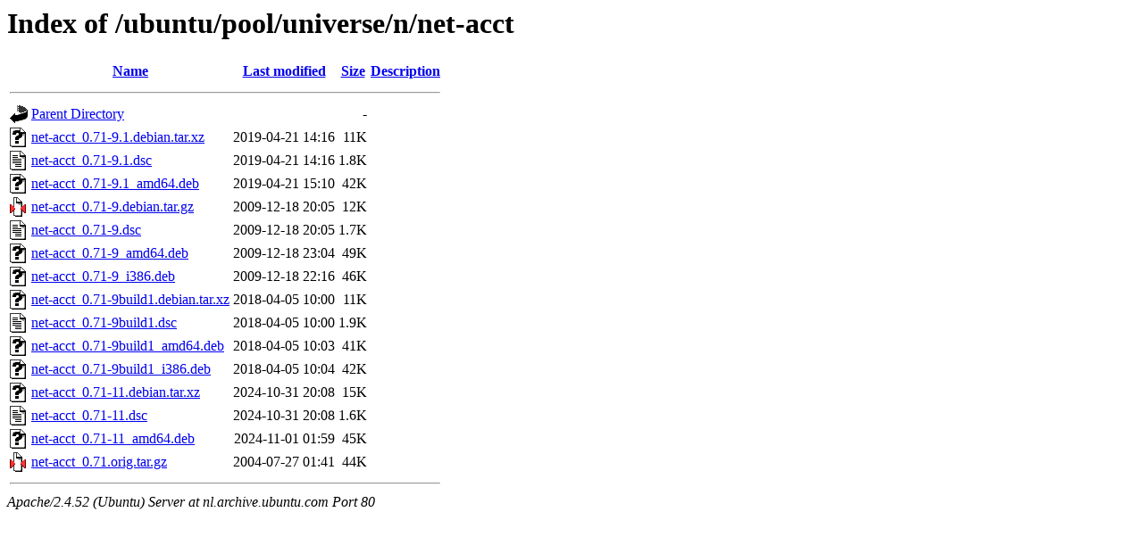

--- FILE ---
content_type: text/html;charset=UTF-8
request_url: http://nl.archive.ubuntu.com/ubuntu/pool/universe/n/net-acct/
body_size: 789
content:
<!DOCTYPE HTML PUBLIC "-//W3C//DTD HTML 3.2 Final//EN">
<html>
 <head>
  <title>Index of /ubuntu/pool/universe/n/net-acct</title>
 </head>
 <body>
<h1>Index of /ubuntu/pool/universe/n/net-acct</h1>
  <table>
   <tr><th valign="top"><img src="/icons/blank.gif" alt="[ICO]"></th><th><a href="?C=N;O=D">Name</a></th><th><a href="?C=M;O=A">Last modified</a></th><th><a href="?C=S;O=A">Size</a></th><th><a href="?C=D;O=A">Description</a></th></tr>
   <tr><th colspan="5"><hr></th></tr>
<tr><td valign="top"><img src="/icons/back.gif" alt="[PARENTDIR]"></td><td><a href="/ubuntu/pool/universe/n/">Parent Directory</a></td><td>&nbsp;</td><td align="right">  - </td><td>&nbsp;</td></tr>
<tr><td valign="top"><img src="/icons/unknown.gif" alt="[   ]"></td><td><a href="net-acct_0.71-9.1.debian.tar.xz">net-acct_0.71-9.1.debian.tar.xz</a></td><td align="right">2019-04-21 14:16  </td><td align="right"> 11K</td><td>&nbsp;</td></tr>
<tr><td valign="top"><img src="/icons/text.gif" alt="[TXT]"></td><td><a href="net-acct_0.71-9.1.dsc">net-acct_0.71-9.1.dsc</a></td><td align="right">2019-04-21 14:16  </td><td align="right">1.8K</td><td>&nbsp;</td></tr>
<tr><td valign="top"><img src="/icons/unknown.gif" alt="[   ]"></td><td><a href="net-acct_0.71-9.1_amd64.deb">net-acct_0.71-9.1_amd64.deb</a></td><td align="right">2019-04-21 15:10  </td><td align="right"> 42K</td><td>&nbsp;</td></tr>
<tr><td valign="top"><img src="/icons/compressed.gif" alt="[   ]"></td><td><a href="net-acct_0.71-9.debian.tar.gz">net-acct_0.71-9.debian.tar.gz</a></td><td align="right">2009-12-18 20:05  </td><td align="right"> 12K</td><td>&nbsp;</td></tr>
<tr><td valign="top"><img src="/icons/text.gif" alt="[TXT]"></td><td><a href="net-acct_0.71-9.dsc">net-acct_0.71-9.dsc</a></td><td align="right">2009-12-18 20:05  </td><td align="right">1.7K</td><td>&nbsp;</td></tr>
<tr><td valign="top"><img src="/icons/unknown.gif" alt="[   ]"></td><td><a href="net-acct_0.71-9_amd64.deb">net-acct_0.71-9_amd64.deb</a></td><td align="right">2009-12-18 23:04  </td><td align="right"> 49K</td><td>&nbsp;</td></tr>
<tr><td valign="top"><img src="/icons/unknown.gif" alt="[   ]"></td><td><a href="net-acct_0.71-9_i386.deb">net-acct_0.71-9_i386.deb</a></td><td align="right">2009-12-18 22:16  </td><td align="right"> 46K</td><td>&nbsp;</td></tr>
<tr><td valign="top"><img src="/icons/unknown.gif" alt="[   ]"></td><td><a href="net-acct_0.71-9build1.debian.tar.xz">net-acct_0.71-9build1.debian.tar.xz</a></td><td align="right">2018-04-05 10:00  </td><td align="right"> 11K</td><td>&nbsp;</td></tr>
<tr><td valign="top"><img src="/icons/text.gif" alt="[TXT]"></td><td><a href="net-acct_0.71-9build1.dsc">net-acct_0.71-9build1.dsc</a></td><td align="right">2018-04-05 10:00  </td><td align="right">1.9K</td><td>&nbsp;</td></tr>
<tr><td valign="top"><img src="/icons/unknown.gif" alt="[   ]"></td><td><a href="net-acct_0.71-9build1_amd64.deb">net-acct_0.71-9build1_amd64.deb</a></td><td align="right">2018-04-05 10:03  </td><td align="right"> 41K</td><td>&nbsp;</td></tr>
<tr><td valign="top"><img src="/icons/unknown.gif" alt="[   ]"></td><td><a href="net-acct_0.71-9build1_i386.deb">net-acct_0.71-9build1_i386.deb</a></td><td align="right">2018-04-05 10:04  </td><td align="right"> 42K</td><td>&nbsp;</td></tr>
<tr><td valign="top"><img src="/icons/unknown.gif" alt="[   ]"></td><td><a href="net-acct_0.71-11.debian.tar.xz">net-acct_0.71-11.debian.tar.xz</a></td><td align="right">2024-10-31 20:08  </td><td align="right"> 15K</td><td>&nbsp;</td></tr>
<tr><td valign="top"><img src="/icons/text.gif" alt="[TXT]"></td><td><a href="net-acct_0.71-11.dsc">net-acct_0.71-11.dsc</a></td><td align="right">2024-10-31 20:08  </td><td align="right">1.6K</td><td>&nbsp;</td></tr>
<tr><td valign="top"><img src="/icons/unknown.gif" alt="[   ]"></td><td><a href="net-acct_0.71-11_amd64.deb">net-acct_0.71-11_amd64.deb</a></td><td align="right">2024-11-01 01:59  </td><td align="right"> 45K</td><td>&nbsp;</td></tr>
<tr><td valign="top"><img src="/icons/compressed.gif" alt="[   ]"></td><td><a href="net-acct_0.71.orig.tar.gz">net-acct_0.71.orig.tar.gz</a></td><td align="right">2004-07-27 01:41  </td><td align="right"> 44K</td><td>&nbsp;</td></tr>
   <tr><th colspan="5"><hr></th></tr>
</table>
<address>Apache/2.4.52 (Ubuntu) Server at nl.archive.ubuntu.com Port 80</address>
</body></html>
